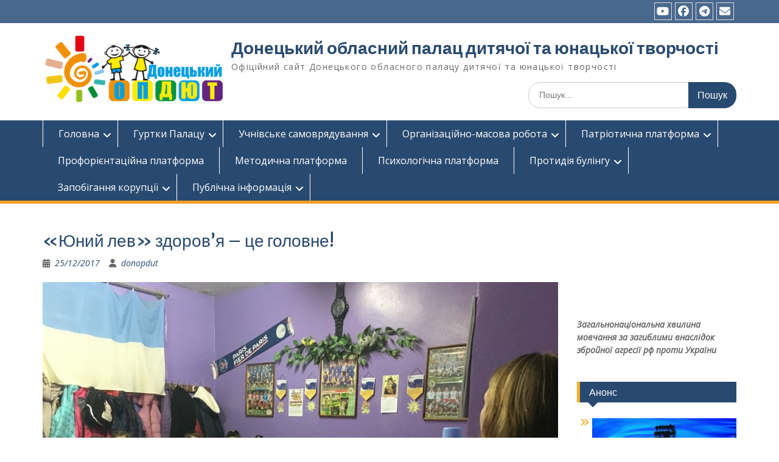

--- FILE ---
content_type: text/html; charset=UTF-8
request_url: https://donopdut.org.ua/yuniy-lev-zdorovya-ce-golovne/
body_size: 88416
content:
<!DOCTYPE html> <html dir="ltr" lang="uk" prefix="og: https://ogp.me/ns#"><head>
	    <meta charset="UTF-8">
    <meta name="viewport" content="width=device-width, initial-scale=1">
    <link rel="profile" href="http://gmpg.org/xfn/11">
    <link rel="pingback" href="https://donopdut.org.ua/xmlrpc.php">
    
<title>«Юний лев» здоров’я – це головне! | Донецький обласний палац дитячої та юнацької творчості</title>

		<!-- All in One SEO 4.9.3 - aioseo.com -->
	<meta name="description" content="19 грудня 2017 року на базі ДЮСК «Юний лев» до вихованцям розповіли про шкоду паління, вживання алкогольних напоїв і наркотичних засобів." />
	<meta name="robots" content="max-image-preview:large" />
	<meta name="author" content="donopdut"/>
	<meta name="google-site-verification" content="zNhCaZnQAm0B3ZizeU2k1XoJRq9PL7i3-EfnM2utfd8" />
	<meta name="yandex-verification" content="d7bd6dfb97401352" />
	<meta name="keywords" content="обласні заходи" />
	<link rel="canonical" href="https://donopdut.org.ua/yuniy-lev-zdorovya-ce-golovne/" />
	<meta name="generator" content="All in One SEO (AIOSEO) 4.9.3" />
		<meta property="og:locale" content="uk_UA" />
		<meta property="og:site_name" content="Донецький обласний палац дитячої та юнацької творчості | Офіційний сайт Донецького обласного палацу дитячої та юнацької творчості" />
		<meta property="og:type" content="article" />
		<meta property="og:title" content="«Юний лев» здоров’я – це головне! | Донецький обласний палац дитячої та юнацької творчості" />
		<meta property="og:description" content="19 грудня 2017 року на базі ДЮСК «Юний лев» до вихованцям розповіли про шкоду паління, вживання алкогольних напоїв і наркотичних засобів." />
		<meta property="og:url" content="https://donopdut.org.ua/yuniy-lev-zdorovya-ce-golovne/" />
		<meta property="og:image" content="https://donopdut.org.ua/wp-content/uploads/2017/08/cropped-logoopdut-e1502965220818-2.png" />
		<meta property="og:image:secure_url" content="https://donopdut.org.ua/wp-content/uploads/2017/08/cropped-logoopdut-e1502965220818-2.png" />
		<meta property="article:published_time" content="2017-12-25T12:50:30+00:00" />
		<meta property="article:modified_time" content="2018-01-12T13:16:11+00:00" />
		<meta name="twitter:card" content="summary" />
		<meta name="twitter:title" content="«Юний лев» здоров’я – це головне! | Донецький обласний палац дитячої та юнацької творчості" />
		<meta name="twitter:description" content="19 грудня 2017 року на базі ДЮСК «Юний лев» до вихованцям розповіли про шкоду паління, вживання алкогольних напоїв і наркотичних засобів." />
		<meta name="twitter:image" content="https://donopdut.org.ua/wp-content/uploads/2017/08/cropped-logoopdut-e1502965220818-2.png" />
		<script type="application/ld+json" class="aioseo-schema">
			{"@context":"https:\/\/schema.org","@graph":[{"@type":"Article","@id":"https:\/\/donopdut.org.ua\/yuniy-lev-zdorovya-ce-golovne\/#article","name":"\u00ab\u042e\u043d\u0438\u0439 \u043b\u0435\u0432\u00bb \u0437\u0434\u043e\u0440\u043e\u0432\u2019\u044f \u2013 \u0446\u0435 \u0433\u043e\u043b\u043e\u0432\u043d\u0435! | \u0414\u043e\u043d\u0435\u0446\u044c\u043a\u0438\u0439 \u043e\u0431\u043b\u0430\u0441\u043d\u0438\u0439 \u043f\u0430\u043b\u0430\u0446 \u0434\u0438\u0442\u044f\u0447\u043e\u0457 \u0442\u0430 \u044e\u043d\u0430\u0446\u044c\u043a\u043e\u0457 \u0442\u0432\u043e\u0440\u0447\u043e\u0441\u0442\u0456","headline":"\u00ab\u042e\u043d\u0438\u0439 \u043b\u0435\u0432\u00bb \u0437\u0434\u043e\u0440\u043e\u0432\u2019\u044f \u2013 \u0446\u0435 \u0433\u043e\u043b\u043e\u0432\u043d\u0435!","author":{"@id":"https:\/\/donopdut.org.ua\/author\/donopdut\/#author"},"publisher":{"@id":"https:\/\/donopdut.org.ua\/#organization"},"image":{"@type":"ImageObject","url":"https:\/\/donopdut.org.ua\/wp-content\/uploads\/2018\/01\/YUniy-lev-zdorov\u2019ya-\u2013-ce-golovne.jpg","width":4032,"height":3024,"caption":"\u00ab\u042e\u043d\u0438\u0439 \u043b\u0435\u0432\u00bb \u0437\u0434\u043e\u0440\u043e\u0432\u2019\u044f \u2013 \u0446\u0435 \u0433\u043e\u043b\u043e\u0432\u043d\u0435!"},"datePublished":"2017-12-25T12:50:30+00:00","dateModified":"2018-01-12T13:16:11+00:00","inLanguage":"uk","mainEntityOfPage":{"@id":"https:\/\/donopdut.org.ua\/yuniy-lev-zdorovya-ce-golovne\/#webpage"},"isPartOf":{"@id":"https:\/\/donopdut.org.ua\/yuniy-lev-zdorovya-ce-golovne\/#webpage"},"articleSection":"\u041e\u0431\u043b\u0430\u0441\u043d\u0456 \u0437\u0430\u0445\u043e\u0434\u0438"},{"@type":"BreadcrumbList","@id":"https:\/\/donopdut.org.ua\/yuniy-lev-zdorovya-ce-golovne\/#breadcrumblist","itemListElement":[{"@type":"ListItem","@id":"https:\/\/donopdut.org.ua#listItem","position":1,"name":"Home","item":"https:\/\/donopdut.org.ua","nextItem":{"@type":"ListItem","@id":"https:\/\/donopdut.org.ua\/category\/region_action\/#listItem","name":"\u041e\u0431\u043b\u0430\u0441\u043d\u0456 \u0437\u0430\u0445\u043e\u0434\u0438"}},{"@type":"ListItem","@id":"https:\/\/donopdut.org.ua\/category\/region_action\/#listItem","position":2,"name":"\u041e\u0431\u043b\u0430\u0441\u043d\u0456 \u0437\u0430\u0445\u043e\u0434\u0438","item":"https:\/\/donopdut.org.ua\/category\/region_action\/","nextItem":{"@type":"ListItem","@id":"https:\/\/donopdut.org.ua\/yuniy-lev-zdorovya-ce-golovne\/#listItem","name":"\u00ab\u042e\u043d\u0438\u0439 \u043b\u0435\u0432\u00bb \u0437\u0434\u043e\u0440\u043e\u0432\u2019\u044f \u2013 \u0446\u0435 \u0433\u043e\u043b\u043e\u0432\u043d\u0435!"},"previousItem":{"@type":"ListItem","@id":"https:\/\/donopdut.org.ua#listItem","name":"Home"}},{"@type":"ListItem","@id":"https:\/\/donopdut.org.ua\/yuniy-lev-zdorovya-ce-golovne\/#listItem","position":3,"name":"\u00ab\u042e\u043d\u0438\u0439 \u043b\u0435\u0432\u00bb \u0437\u0434\u043e\u0440\u043e\u0432\u2019\u044f \u2013 \u0446\u0435 \u0433\u043e\u043b\u043e\u0432\u043d\u0435!","previousItem":{"@type":"ListItem","@id":"https:\/\/donopdut.org.ua\/category\/region_action\/#listItem","name":"\u041e\u0431\u043b\u0430\u0441\u043d\u0456 \u0437\u0430\u0445\u043e\u0434\u0438"}}]},{"@type":"Organization","@id":"https:\/\/donopdut.org.ua\/#organization","name":"\u0414\u043e\u043d\u0435\u0446\u044c\u043a\u0438\u0439 \u043e\u0431\u043b\u0430\u0441\u043d\u0438\u0439 \u043f\u0430\u043b\u0430\u0446 \u0434\u0438\u0442\u044f\u0447\u043e\u0457 \u0442\u0430 \u044e\u043d\u0430\u0446\u044c\u043a\u043e\u0457 \u0442\u0432\u043e\u0440\u0447\u043e\u0441\u0442\u0456","description":"\u041e\u0444\u0456\u0446\u0456\u0439\u043d\u0438\u0439 \u0441\u0430\u0439\u0442 \u0414\u043e\u043d\u0435\u0446\u044c\u043a\u043e\u0433\u043e \u043e\u0431\u043b\u0430\u0441\u043d\u043e\u0433\u043e \u043f\u0430\u043b\u0430\u0446\u0443 \u0434\u0438\u0442\u044f\u0447\u043e\u0457 \u0442\u0430 \u044e\u043d\u0430\u0446\u044c\u043a\u043e\u0457 \u0442\u0432\u043e\u0440\u0447\u043e\u0441\u0442\u0456","url":"https:\/\/donopdut.org.ua\/","logo":{"@type":"ImageObject","url":"https:\/\/donopdut.org.ua\/wp-content\/uploads\/2017\/08\/cropped-logoopdut-e1502965220818-2.png","@id":"https:\/\/donopdut.org.ua\/yuniy-lev-zdorovya-ce-golovne\/#organizationLogo","width":3840,"height":1420},"image":{"@id":"https:\/\/donopdut.org.ua\/yuniy-lev-zdorovya-ce-golovne\/#organizationLogo"}},{"@type":"Person","@id":"https:\/\/donopdut.org.ua\/author\/donopdut\/#author","url":"https:\/\/donopdut.org.ua\/author\/donopdut\/","name":"donopdut","image":{"@type":"ImageObject","@id":"https:\/\/donopdut.org.ua\/yuniy-lev-zdorovya-ce-golovne\/#authorImage","url":"https:\/\/secure.gravatar.com\/avatar\/22f7d4faef61d88d4519722bf0283fb566ee85778b7b76f0010b9c0ac259327a?s=96&d=mm&r=g","width":96,"height":96,"caption":"donopdut"}},{"@type":"WebPage","@id":"https:\/\/donopdut.org.ua\/yuniy-lev-zdorovya-ce-golovne\/#webpage","url":"https:\/\/donopdut.org.ua\/yuniy-lev-zdorovya-ce-golovne\/","name":"\u00ab\u042e\u043d\u0438\u0439 \u043b\u0435\u0432\u00bb \u0437\u0434\u043e\u0440\u043e\u0432\u2019\u044f \u2013 \u0446\u0435 \u0433\u043e\u043b\u043e\u0432\u043d\u0435! | \u0414\u043e\u043d\u0435\u0446\u044c\u043a\u0438\u0439 \u043e\u0431\u043b\u0430\u0441\u043d\u0438\u0439 \u043f\u0430\u043b\u0430\u0446 \u0434\u0438\u0442\u044f\u0447\u043e\u0457 \u0442\u0430 \u044e\u043d\u0430\u0446\u044c\u043a\u043e\u0457 \u0442\u0432\u043e\u0440\u0447\u043e\u0441\u0442\u0456","description":"19 \u0433\u0440\u0443\u0434\u043d\u044f 2017 \u0440\u043e\u043a\u0443 \u043d\u0430 \u0431\u0430\u0437\u0456 \u0414\u042e\u0421\u041a \u00ab\u042e\u043d\u0438\u0439 \u043b\u0435\u0432\u00bb \u0434\u043e \u0432\u0438\u0445\u043e\u0432\u0430\u043d\u0446\u044f\u043c \u0440\u043e\u0437\u043f\u043e\u0432\u0456\u043b\u0438 \u043f\u0440\u043e \u0448\u043a\u043e\u0434\u0443 \u043f\u0430\u043b\u0456\u043d\u043d\u044f, \u0432\u0436\u0438\u0432\u0430\u043d\u043d\u044f \u0430\u043b\u043a\u043e\u0433\u043e\u043b\u044c\u043d\u0438\u0445 \u043d\u0430\u043f\u043e\u0457\u0432 \u0456 \u043d\u0430\u0440\u043a\u043e\u0442\u0438\u0447\u043d\u0438\u0445 \u0437\u0430\u0441\u043e\u0431\u0456\u0432.","inLanguage":"uk","isPartOf":{"@id":"https:\/\/donopdut.org.ua\/#website"},"breadcrumb":{"@id":"https:\/\/donopdut.org.ua\/yuniy-lev-zdorovya-ce-golovne\/#breadcrumblist"},"author":{"@id":"https:\/\/donopdut.org.ua\/author\/donopdut\/#author"},"creator":{"@id":"https:\/\/donopdut.org.ua\/author\/donopdut\/#author"},"image":{"@type":"ImageObject","url":"https:\/\/donopdut.org.ua\/wp-content\/uploads\/2018\/01\/YUniy-lev-zdorov\u2019ya-\u2013-ce-golovne.jpg","@id":"https:\/\/donopdut.org.ua\/yuniy-lev-zdorovya-ce-golovne\/#mainImage","width":4032,"height":3024,"caption":"\u00ab\u042e\u043d\u0438\u0439 \u043b\u0435\u0432\u00bb \u0437\u0434\u043e\u0440\u043e\u0432\u2019\u044f \u2013 \u0446\u0435 \u0433\u043e\u043b\u043e\u0432\u043d\u0435!"},"primaryImageOfPage":{"@id":"https:\/\/donopdut.org.ua\/yuniy-lev-zdorovya-ce-golovne\/#mainImage"},"datePublished":"2017-12-25T12:50:30+00:00","dateModified":"2018-01-12T13:16:11+00:00"},{"@type":"WebSite","@id":"https:\/\/donopdut.org.ua\/#website","url":"https:\/\/donopdut.org.ua\/","name":"\u0414\u043e\u043d\u0435\u0446\u044c\u043a\u0438\u0439 \u043e\u0431\u043b\u0430\u0441\u043d\u0438\u0439 \u043f\u0430\u043b\u0430\u0446 \u0434\u0438\u0442\u044f\u0447\u043e\u0457 \u0442\u0430 \u044e\u043d\u0430\u0446\u044c\u043a\u043e\u0457 \u0442\u0432\u043e\u0440\u0447\u043e\u0441\u0442\u0456","description":"\u041e\u0444\u0456\u0446\u0456\u0439\u043d\u0438\u0439 \u0441\u0430\u0439\u0442 \u0414\u043e\u043d\u0435\u0446\u044c\u043a\u043e\u0433\u043e \u043e\u0431\u043b\u0430\u0441\u043d\u043e\u0433\u043e \u043f\u0430\u043b\u0430\u0446\u0443 \u0434\u0438\u0442\u044f\u0447\u043e\u0457 \u0442\u0430 \u044e\u043d\u0430\u0446\u044c\u043a\u043e\u0457 \u0442\u0432\u043e\u0440\u0447\u043e\u0441\u0442\u0456","inLanguage":"uk","publisher":{"@id":"https:\/\/donopdut.org.ua\/#organization"}}]}
		</script>
		<!-- All in One SEO -->

<script type="text/javascript">function rgmkInitGoogleMaps(){window.rgmkGoogleMapsCallback=true;try{jQuery(document).trigger("rgmkGoogleMapsLoad")}catch(err){}}</script><link rel='dns-prefetch' href='//fonts.googleapis.com' />
<link rel="alternate" type="application/rss+xml" title="Донецький обласний палац дитячої та юнацької творчості &raquo; стрічка" href="https://donopdut.org.ua/feed/" />
<link rel="alternate" type="application/rss+xml" title="Донецький обласний палац дитячої та юнацької творчості &raquo; Канал коментарів" href="https://donopdut.org.ua/comments/feed/" />
<link rel="alternate" title="oEmbed (JSON)" type="application/json+oembed" href="https://donopdut.org.ua/wp-json/oembed/1.0/embed?url=https%3A%2F%2Fdonopdut.org.ua%2Fyuniy-lev-zdorovya-ce-golovne%2F" />
<link rel="alternate" title="oEmbed (XML)" type="text/xml+oembed" href="https://donopdut.org.ua/wp-json/oembed/1.0/embed?url=https%3A%2F%2Fdonopdut.org.ua%2Fyuniy-lev-zdorovya-ce-golovne%2F&#038;format=xml" />
<style id='wp-img-auto-sizes-contain-inline-css' type='text/css'>
img:is([sizes=auto i],[sizes^="auto," i]){contain-intrinsic-size:3000px 1500px}
/*# sourceURL=wp-img-auto-sizes-contain-inline-css */
</style>
<style id='wp-emoji-styles-inline-css' type='text/css'>

	img.wp-smiley, img.emoji {
		display: inline !important;
		border: none !important;
		box-shadow: none !important;
		height: 1em !important;
		width: 1em !important;
		margin: 0 0.07em !important;
		vertical-align: -0.1em !important;
		background: none !important;
		padding: 0 !important;
	}
/*# sourceURL=wp-emoji-styles-inline-css */
</style>
<style id='wp-block-library-inline-css' type='text/css'>
:root{--wp-block-synced-color:#7a00df;--wp-block-synced-color--rgb:122,0,223;--wp-bound-block-color:var(--wp-block-synced-color);--wp-editor-canvas-background:#ddd;--wp-admin-theme-color:#007cba;--wp-admin-theme-color--rgb:0,124,186;--wp-admin-theme-color-darker-10:#006ba1;--wp-admin-theme-color-darker-10--rgb:0,107,160.5;--wp-admin-theme-color-darker-20:#005a87;--wp-admin-theme-color-darker-20--rgb:0,90,135;--wp-admin-border-width-focus:2px}@media (min-resolution:192dpi){:root{--wp-admin-border-width-focus:1.5px}}.wp-element-button{cursor:pointer}:root .has-very-light-gray-background-color{background-color:#eee}:root .has-very-dark-gray-background-color{background-color:#313131}:root .has-very-light-gray-color{color:#eee}:root .has-very-dark-gray-color{color:#313131}:root .has-vivid-green-cyan-to-vivid-cyan-blue-gradient-background{background:linear-gradient(135deg,#00d084,#0693e3)}:root .has-purple-crush-gradient-background{background:linear-gradient(135deg,#34e2e4,#4721fb 50%,#ab1dfe)}:root .has-hazy-dawn-gradient-background{background:linear-gradient(135deg,#faaca8,#dad0ec)}:root .has-subdued-olive-gradient-background{background:linear-gradient(135deg,#fafae1,#67a671)}:root .has-atomic-cream-gradient-background{background:linear-gradient(135deg,#fdd79a,#004a59)}:root .has-nightshade-gradient-background{background:linear-gradient(135deg,#330968,#31cdcf)}:root .has-midnight-gradient-background{background:linear-gradient(135deg,#020381,#2874fc)}:root{--wp--preset--font-size--normal:16px;--wp--preset--font-size--huge:42px}.has-regular-font-size{font-size:1em}.has-larger-font-size{font-size:2.625em}.has-normal-font-size{font-size:var(--wp--preset--font-size--normal)}.has-huge-font-size{font-size:var(--wp--preset--font-size--huge)}:root .has-text-align-center{text-align:center}:root .has-text-align-left{text-align:left}:root .has-text-align-right{text-align:right}.has-fit-text{white-space:nowrap!important}#end-resizable-editor-section{display:none}.aligncenter{clear:both}.items-justified-left{justify-content:flex-start}.items-justified-center{justify-content:center}.items-justified-right{justify-content:flex-end}.items-justified-space-between{justify-content:space-between}.screen-reader-text{word-wrap:normal!important;border:0;clip-path:inset(50%);height:1px;margin:-1px;overflow:hidden;padding:0;position:absolute;width:1px}.screen-reader-text:focus{background-color:#ddd;clip-path:none;color:#444;display:block;font-size:1em;height:auto;left:5px;line-height:normal;padding:15px 23px 14px;text-decoration:none;top:5px;width:auto;z-index:100000}html :where(.has-border-color){border-style:solid}html :where([style*=border-top-color]){border-top-style:solid}html :where([style*=border-right-color]){border-right-style:solid}html :where([style*=border-bottom-color]){border-bottom-style:solid}html :where([style*=border-left-color]){border-left-style:solid}html :where([style*=border-width]){border-style:solid}html :where([style*=border-top-width]){border-top-style:solid}html :where([style*=border-right-width]){border-right-style:solid}html :where([style*=border-bottom-width]){border-bottom-style:solid}html :where([style*=border-left-width]){border-left-style:solid}html :where(img[class*=wp-image-]){height:auto;max-width:100%}:where(figure){margin:0 0 1em}html :where(.is-position-sticky){--wp-admin--admin-bar--position-offset:var(--wp-admin--admin-bar--height,0px)}@media screen and (max-width:600px){html :where(.is-position-sticky){--wp-admin--admin-bar--position-offset:0px}}

/*# sourceURL=wp-block-library-inline-css */
</style><style id='wp-block-embed-inline-css' type='text/css'>
.wp-block-embed.alignleft,.wp-block-embed.alignright,.wp-block[data-align=left]>[data-type="core/embed"],.wp-block[data-align=right]>[data-type="core/embed"]{max-width:360px;width:100%}.wp-block-embed.alignleft .wp-block-embed__wrapper,.wp-block-embed.alignright .wp-block-embed__wrapper,.wp-block[data-align=left]>[data-type="core/embed"] .wp-block-embed__wrapper,.wp-block[data-align=right]>[data-type="core/embed"] .wp-block-embed__wrapper{min-width:280px}.wp-block-cover .wp-block-embed{min-height:240px;min-width:320px}.wp-block-group.is-layout-flex .wp-block-embed{flex:1 1 0%;min-width:0}.wp-block-embed{overflow-wrap:break-word}.wp-block-embed :where(figcaption){margin-bottom:1em;margin-top:.5em}.wp-block-embed iframe{max-width:100%}.wp-block-embed__wrapper{position:relative}.wp-embed-responsive .wp-has-aspect-ratio .wp-block-embed__wrapper:before{content:"";display:block;padding-top:50%}.wp-embed-responsive .wp-has-aspect-ratio iframe{bottom:0;height:100%;left:0;position:absolute;right:0;top:0;width:100%}.wp-embed-responsive .wp-embed-aspect-21-9 .wp-block-embed__wrapper:before{padding-top:42.85%}.wp-embed-responsive .wp-embed-aspect-18-9 .wp-block-embed__wrapper:before{padding-top:50%}.wp-embed-responsive .wp-embed-aspect-16-9 .wp-block-embed__wrapper:before{padding-top:56.25%}.wp-embed-responsive .wp-embed-aspect-4-3 .wp-block-embed__wrapper:before{padding-top:75%}.wp-embed-responsive .wp-embed-aspect-1-1 .wp-block-embed__wrapper:before{padding-top:100%}.wp-embed-responsive .wp-embed-aspect-9-16 .wp-block-embed__wrapper:before{padding-top:177.77%}.wp-embed-responsive .wp-embed-aspect-1-2 .wp-block-embed__wrapper:before{padding-top:200%}
/*# sourceURL=https://donopdut.org.ua/wp-content/plugins/gutenberg/build/styles/block-library/embed/style.min.css */
</style>
<style id='wp-block-embed-theme-inline-css' type='text/css'>
.wp-block-embed :where(figcaption){color:#555;font-size:13px;text-align:center}.is-dark-theme .wp-block-embed :where(figcaption){color:#ffffffa6}.wp-block-embed{margin:0 0 1em}
/*# sourceURL=https://donopdut.org.ua/wp-content/plugins/gutenberg/build/styles/block-library/embed/theme.min.css */
</style>
<style id='global-styles-inline-css' type='text/css'>
:root{--wp--preset--aspect-ratio--square: 1;--wp--preset--aspect-ratio--4-3: 4/3;--wp--preset--aspect-ratio--3-4: 3/4;--wp--preset--aspect-ratio--3-2: 3/2;--wp--preset--aspect-ratio--2-3: 2/3;--wp--preset--aspect-ratio--16-9: 16/9;--wp--preset--aspect-ratio--9-16: 9/16;--wp--preset--color--black: #000;--wp--preset--color--cyan-bluish-gray: #abb8c3;--wp--preset--color--white: #ffffff;--wp--preset--color--pale-pink: #f78da7;--wp--preset--color--vivid-red: #cf2e2e;--wp--preset--color--luminous-vivid-orange: #ff6900;--wp--preset--color--luminous-vivid-amber: #fcb900;--wp--preset--color--light-green-cyan: #7bdcb5;--wp--preset--color--vivid-green-cyan: #00d084;--wp--preset--color--pale-cyan-blue: #8ed1fc;--wp--preset--color--vivid-cyan-blue: #0693e3;--wp--preset--color--vivid-purple: #9b51e0;--wp--preset--color--gray: #666666;--wp--preset--color--light-gray: #f3f3f3;--wp--preset--color--dark-gray: #222222;--wp--preset--color--blue: #294a70;--wp--preset--color--dark-blue: #15305b;--wp--preset--color--navy-blue: #00387d;--wp--preset--color--sky-blue: #49688e;--wp--preset--color--light-blue: #6081a7;--wp--preset--color--yellow: #f4a024;--wp--preset--color--dark-yellow: #ffab1f;--wp--preset--color--red: #e4572e;--wp--preset--color--green: #54b77e;--wp--preset--gradient--vivid-cyan-blue-to-vivid-purple: linear-gradient(135deg,rgb(6,147,227) 0%,rgb(155,81,224) 100%);--wp--preset--gradient--light-green-cyan-to-vivid-green-cyan: linear-gradient(135deg,rgb(122,220,180) 0%,rgb(0,208,130) 100%);--wp--preset--gradient--luminous-vivid-amber-to-luminous-vivid-orange: linear-gradient(135deg,rgb(252,185,0) 0%,rgb(255,105,0) 100%);--wp--preset--gradient--luminous-vivid-orange-to-vivid-red: linear-gradient(135deg,rgb(255,105,0) 0%,rgb(207,46,46) 100%);--wp--preset--gradient--very-light-gray-to-cyan-bluish-gray: linear-gradient(135deg,rgb(238,238,238) 0%,rgb(169,184,195) 100%);--wp--preset--gradient--cool-to-warm-spectrum: linear-gradient(135deg,rgb(74,234,220) 0%,rgb(151,120,209) 20%,rgb(207,42,186) 40%,rgb(238,44,130) 60%,rgb(251,105,98) 80%,rgb(254,248,76) 100%);--wp--preset--gradient--blush-light-purple: linear-gradient(135deg,rgb(255,206,236) 0%,rgb(152,150,240) 100%);--wp--preset--gradient--blush-bordeaux: linear-gradient(135deg,rgb(254,205,165) 0%,rgb(254,45,45) 50%,rgb(107,0,62) 100%);--wp--preset--gradient--luminous-dusk: linear-gradient(135deg,rgb(255,203,112) 0%,rgb(199,81,192) 50%,rgb(65,88,208) 100%);--wp--preset--gradient--pale-ocean: linear-gradient(135deg,rgb(255,245,203) 0%,rgb(182,227,212) 50%,rgb(51,167,181) 100%);--wp--preset--gradient--electric-grass: linear-gradient(135deg,rgb(202,248,128) 0%,rgb(113,206,126) 100%);--wp--preset--gradient--midnight: linear-gradient(135deg,rgb(2,3,129) 0%,rgb(40,116,252) 100%);--wp--preset--font-size--small: 13px;--wp--preset--font-size--medium: 20px;--wp--preset--font-size--large: 28px;--wp--preset--font-size--x-large: 42px;--wp--preset--font-size--normal: 16px;--wp--preset--font-size--huge: 32px;--wp--preset--spacing--20: 0.44rem;--wp--preset--spacing--30: 0.67rem;--wp--preset--spacing--40: 1rem;--wp--preset--spacing--50: 1.5rem;--wp--preset--spacing--60: 2.25rem;--wp--preset--spacing--70: 3.38rem;--wp--preset--spacing--80: 5.06rem;--wp--preset--shadow--natural: 6px 6px 9px rgba(0, 0, 0, 0.2);--wp--preset--shadow--deep: 12px 12px 50px rgba(0, 0, 0, 0.4);--wp--preset--shadow--sharp: 6px 6px 0px rgba(0, 0, 0, 0.2);--wp--preset--shadow--outlined: 6px 6px 0px -3px rgb(255, 255, 255), 6px 6px rgb(0, 0, 0);--wp--preset--shadow--crisp: 6px 6px 0px rgb(0, 0, 0);}:where(body) { margin: 0; }:where(.is-layout-flex){gap: 0.5em;}:where(.is-layout-grid){gap: 0.5em;}body .is-layout-flex{display: flex;}.is-layout-flex{flex-wrap: wrap;align-items: center;}.is-layout-flex > :is(*, div){margin: 0;}body .is-layout-grid{display: grid;}.is-layout-grid > :is(*, div){margin: 0;}body{padding-top: 0px;padding-right: 0px;padding-bottom: 0px;padding-left: 0px;}a:where(:not(.wp-element-button)){text-decoration: underline;}:root :where(.wp-element-button, .wp-block-button__link){background-color: #32373c;border-width: 0;color: #fff;font-family: inherit;font-size: inherit;font-style: inherit;font-weight: inherit;letter-spacing: inherit;line-height: inherit;padding-top: calc(0.667em + 2px);padding-right: calc(1.333em + 2px);padding-bottom: calc(0.667em + 2px);padding-left: calc(1.333em + 2px);text-decoration: none;text-transform: inherit;}.has-black-color{color: var(--wp--preset--color--black) !important;}.has-cyan-bluish-gray-color{color: var(--wp--preset--color--cyan-bluish-gray) !important;}.has-white-color{color: var(--wp--preset--color--white) !important;}.has-pale-pink-color{color: var(--wp--preset--color--pale-pink) !important;}.has-vivid-red-color{color: var(--wp--preset--color--vivid-red) !important;}.has-luminous-vivid-orange-color{color: var(--wp--preset--color--luminous-vivid-orange) !important;}.has-luminous-vivid-amber-color{color: var(--wp--preset--color--luminous-vivid-amber) !important;}.has-light-green-cyan-color{color: var(--wp--preset--color--light-green-cyan) !important;}.has-vivid-green-cyan-color{color: var(--wp--preset--color--vivid-green-cyan) !important;}.has-pale-cyan-blue-color{color: var(--wp--preset--color--pale-cyan-blue) !important;}.has-vivid-cyan-blue-color{color: var(--wp--preset--color--vivid-cyan-blue) !important;}.has-vivid-purple-color{color: var(--wp--preset--color--vivid-purple) !important;}.has-gray-color{color: var(--wp--preset--color--gray) !important;}.has-light-gray-color{color: var(--wp--preset--color--light-gray) !important;}.has-dark-gray-color{color: var(--wp--preset--color--dark-gray) !important;}.has-blue-color{color: var(--wp--preset--color--blue) !important;}.has-dark-blue-color{color: var(--wp--preset--color--dark-blue) !important;}.has-navy-blue-color{color: var(--wp--preset--color--navy-blue) !important;}.has-sky-blue-color{color: var(--wp--preset--color--sky-blue) !important;}.has-light-blue-color{color: var(--wp--preset--color--light-blue) !important;}.has-yellow-color{color: var(--wp--preset--color--yellow) !important;}.has-dark-yellow-color{color: var(--wp--preset--color--dark-yellow) !important;}.has-red-color{color: var(--wp--preset--color--red) !important;}.has-green-color{color: var(--wp--preset--color--green) !important;}.has-black-background-color{background-color: var(--wp--preset--color--black) !important;}.has-cyan-bluish-gray-background-color{background-color: var(--wp--preset--color--cyan-bluish-gray) !important;}.has-white-background-color{background-color: var(--wp--preset--color--white) !important;}.has-pale-pink-background-color{background-color: var(--wp--preset--color--pale-pink) !important;}.has-vivid-red-background-color{background-color: var(--wp--preset--color--vivid-red) !important;}.has-luminous-vivid-orange-background-color{background-color: var(--wp--preset--color--luminous-vivid-orange) !important;}.has-luminous-vivid-amber-background-color{background-color: var(--wp--preset--color--luminous-vivid-amber) !important;}.has-light-green-cyan-background-color{background-color: var(--wp--preset--color--light-green-cyan) !important;}.has-vivid-green-cyan-background-color{background-color: var(--wp--preset--color--vivid-green-cyan) !important;}.has-pale-cyan-blue-background-color{background-color: var(--wp--preset--color--pale-cyan-blue) !important;}.has-vivid-cyan-blue-background-color{background-color: var(--wp--preset--color--vivid-cyan-blue) !important;}.has-vivid-purple-background-color{background-color: var(--wp--preset--color--vivid-purple) !important;}.has-gray-background-color{background-color: var(--wp--preset--color--gray) !important;}.has-light-gray-background-color{background-color: var(--wp--preset--color--light-gray) !important;}.has-dark-gray-background-color{background-color: var(--wp--preset--color--dark-gray) !important;}.has-blue-background-color{background-color: var(--wp--preset--color--blue) !important;}.has-dark-blue-background-color{background-color: var(--wp--preset--color--dark-blue) !important;}.has-navy-blue-background-color{background-color: var(--wp--preset--color--navy-blue) !important;}.has-sky-blue-background-color{background-color: var(--wp--preset--color--sky-blue) !important;}.has-light-blue-background-color{background-color: var(--wp--preset--color--light-blue) !important;}.has-yellow-background-color{background-color: var(--wp--preset--color--yellow) !important;}.has-dark-yellow-background-color{background-color: var(--wp--preset--color--dark-yellow) !important;}.has-red-background-color{background-color: var(--wp--preset--color--red) !important;}.has-green-background-color{background-color: var(--wp--preset--color--green) !important;}.has-black-border-color{border-color: var(--wp--preset--color--black) !important;}.has-cyan-bluish-gray-border-color{border-color: var(--wp--preset--color--cyan-bluish-gray) !important;}.has-white-border-color{border-color: var(--wp--preset--color--white) !important;}.has-pale-pink-border-color{border-color: var(--wp--preset--color--pale-pink) !important;}.has-vivid-red-border-color{border-color: var(--wp--preset--color--vivid-red) !important;}.has-luminous-vivid-orange-border-color{border-color: var(--wp--preset--color--luminous-vivid-orange) !important;}.has-luminous-vivid-amber-border-color{border-color: var(--wp--preset--color--luminous-vivid-amber) !important;}.has-light-green-cyan-border-color{border-color: var(--wp--preset--color--light-green-cyan) !important;}.has-vivid-green-cyan-border-color{border-color: var(--wp--preset--color--vivid-green-cyan) !important;}.has-pale-cyan-blue-border-color{border-color: var(--wp--preset--color--pale-cyan-blue) !important;}.has-vivid-cyan-blue-border-color{border-color: var(--wp--preset--color--vivid-cyan-blue) !important;}.has-vivid-purple-border-color{border-color: var(--wp--preset--color--vivid-purple) !important;}.has-gray-border-color{border-color: var(--wp--preset--color--gray) !important;}.has-light-gray-border-color{border-color: var(--wp--preset--color--light-gray) !important;}.has-dark-gray-border-color{border-color: var(--wp--preset--color--dark-gray) !important;}.has-blue-border-color{border-color: var(--wp--preset--color--blue) !important;}.has-dark-blue-border-color{border-color: var(--wp--preset--color--dark-blue) !important;}.has-navy-blue-border-color{border-color: var(--wp--preset--color--navy-blue) !important;}.has-sky-blue-border-color{border-color: var(--wp--preset--color--sky-blue) !important;}.has-light-blue-border-color{border-color: var(--wp--preset--color--light-blue) !important;}.has-yellow-border-color{border-color: var(--wp--preset--color--yellow) !important;}.has-dark-yellow-border-color{border-color: var(--wp--preset--color--dark-yellow) !important;}.has-red-border-color{border-color: var(--wp--preset--color--red) !important;}.has-green-border-color{border-color: var(--wp--preset--color--green) !important;}.has-vivid-cyan-blue-to-vivid-purple-gradient-background{background: var(--wp--preset--gradient--vivid-cyan-blue-to-vivid-purple) !important;}.has-light-green-cyan-to-vivid-green-cyan-gradient-background{background: var(--wp--preset--gradient--light-green-cyan-to-vivid-green-cyan) !important;}.has-luminous-vivid-amber-to-luminous-vivid-orange-gradient-background{background: var(--wp--preset--gradient--luminous-vivid-amber-to-luminous-vivid-orange) !important;}.has-luminous-vivid-orange-to-vivid-red-gradient-background{background: var(--wp--preset--gradient--luminous-vivid-orange-to-vivid-red) !important;}.has-very-light-gray-to-cyan-bluish-gray-gradient-background{background: var(--wp--preset--gradient--very-light-gray-to-cyan-bluish-gray) !important;}.has-cool-to-warm-spectrum-gradient-background{background: var(--wp--preset--gradient--cool-to-warm-spectrum) !important;}.has-blush-light-purple-gradient-background{background: var(--wp--preset--gradient--blush-light-purple) !important;}.has-blush-bordeaux-gradient-background{background: var(--wp--preset--gradient--blush-bordeaux) !important;}.has-luminous-dusk-gradient-background{background: var(--wp--preset--gradient--luminous-dusk) !important;}.has-pale-ocean-gradient-background{background: var(--wp--preset--gradient--pale-ocean) !important;}.has-electric-grass-gradient-background{background: var(--wp--preset--gradient--electric-grass) !important;}.has-midnight-gradient-background{background: var(--wp--preset--gradient--midnight) !important;}.has-small-font-size{font-size: var(--wp--preset--font-size--small) !important;}.has-medium-font-size{font-size: var(--wp--preset--font-size--medium) !important;}.has-large-font-size{font-size: var(--wp--preset--font-size--large) !important;}.has-x-large-font-size{font-size: var(--wp--preset--font-size--x-large) !important;}.has-normal-font-size{font-size: var(--wp--preset--font-size--normal) !important;}.has-huge-font-size{font-size: var(--wp--preset--font-size--huge) !important;}
/*# sourceURL=global-styles-inline-css */
</style>

<style id='classic-theme-styles-inline-css' type='text/css'>
.wp-block-button__link{background-color:#32373c;border-radius:9999px;box-shadow:none;color:#fff;font-size:1.125em;padding:calc(.667em + 2px) calc(1.333em + 2px);text-decoration:none}.wp-block-file__button{background:#32373c;color:#fff}.wp-block-accordion-heading{margin:0}.wp-block-accordion-heading__toggle{background-color:inherit!important;color:inherit!important}.wp-block-accordion-heading__toggle:not(:focus-visible){outline:none}.wp-block-accordion-heading__toggle:focus,.wp-block-accordion-heading__toggle:hover{background-color:inherit!important;border:none;box-shadow:none;color:inherit;padding:var(--wp--preset--spacing--20,1em) 0;text-decoration:none}.wp-block-accordion-heading__toggle:focus-visible{outline:auto;outline-offset:0}
/*# sourceURL=https://donopdut.org.ua/wp-content/plugins/gutenberg/build/styles/block-library/classic.min.css */
</style>
<link rel='stylesheet' id='finalTilesGallery_stylesheet-css' href='https://donopdut.org.ua/wp-content/plugins/final-tiles-grid-gallery-lite/scripts/ftg.css?ver=3.6.10' type='text/css' media='all' />
<link rel='stylesheet' id='fontawesome_stylesheet-css' href='https://donopdut.org.ua/wp-content/plugins/final-tiles-grid-gallery-lite/fonts/font-awesome/css/font-awesome.min.css?ver=6.9' type='text/css' media='all' />
<link rel='stylesheet' id='fontawesome-css' href='https://donopdut.org.ua/wp-content/themes/education-hub/third-party/font-awesome/css/all.min.css?ver=6.7.2' type='text/css' media='all' />
<link rel='stylesheet' id='education-hub-google-fonts-css' href='//fonts.googleapis.com/css?family=Open+Sans%3A600%2C400%2C400italic%2C300%2C100%2C700%7CMerriweather+Sans%3A400%2C700&#038;ver=6.9' type='text/css' media='all' />
<link rel='stylesheet' id='education-hub-style-css' href='https://donopdut.org.ua/wp-content/themes/education-hub/style.css?ver=3.0.1' type='text/css' media='all' />
<link rel='stylesheet' id='education-hub-block-style-css' href='https://donopdut.org.ua/wp-content/themes/education-hub/css/blocks.css?ver=20201208' type='text/css' media='all' />
<link rel='stylesheet' id='recent-posts-widget-with-thumbnails-public-style-css' href='https://donopdut.org.ua/wp-content/plugins/recent-posts-widget-with-thumbnails/public.css?ver=7.1.1' type='text/css' media='all' />
<!--n2css--><!--n2js--><script type="text/javascript" src="https://donopdut.org.ua/wp-includes/js/jquery/jquery.min.js?ver=3.7.1" id="jquery-core-js"></script>
<script type="text/javascript" src="https://donopdut.org.ua/wp-includes/js/jquery/jquery-migrate.min.js?ver=3.4.1" id="jquery-migrate-js"></script>
<link rel="https://api.w.org/" href="https://donopdut.org.ua/wp-json/" /><link rel="alternate" title="JSON" type="application/json" href="https://donopdut.org.ua/wp-json/wp/v2/posts/1877" /><link rel="EditURI" type="application/rsd+xml" title="RSD" href="https://donopdut.org.ua/xmlrpc.php?rsd" />
<meta name="generator" content="WordPress 6.9" />
<link rel='shortlink' href='https://donopdut.org.ua/?p=1877' />
<meta name='Search Box Google par JM Créa' content='1.7' />
<link rel="icon" href="https://donopdut.org.ua/wp-content/uploads/2017/08/cropped-logo-e1502964029568-32x32.png" sizes="32x32" />
<link rel="icon" href="https://donopdut.org.ua/wp-content/uploads/2017/08/cropped-logo-e1502964029568-192x192.png" sizes="192x192" />
<link rel="apple-touch-icon" href="https://donopdut.org.ua/wp-content/uploads/2017/08/cropped-logo-e1502964029568-180x180.png" />
<meta name="msapplication-TileImage" content="https://donopdut.org.ua/wp-content/uploads/2017/08/cropped-logo-e1502964029568-270x270.png" />
</head>

<body class="wp-singular post-template-default single single-post postid-1877 single-format-standard wp-custom-logo wp-embed-responsive wp-theme-education-hub group-blog site-layout-fluid global-layout-right-sidebar">

	
	    <div id="page" class="container hfeed site">
    <a class="skip-link screen-reader-text" href="#content">Перейти до вмісту</a>
    	<div id="tophead">
		<div class="container">
			<div id="quick-contact">
				
							</div>

			
							<div class="header-social-wrapper">
					<div class="widget education_hub_widget_social"><ul id="menu-soc-merezhi" class="menu"><li id="menu-item-10180" class="menu-item menu-item-type-custom menu-item-object-custom menu-item-10180"><a href="https://www.youtube.com/@donopdut"><span class="screen-reader-text">YouTube</span></a></li>
<li id="menu-item-10181" class="menu-item menu-item-type-custom menu-item-object-custom menu-item-10181"><a href="https://www.facebook.com/donopdut"><span class="screen-reader-text">Facebook</span></a></li>
<li id="menu-item-24690" class="menu-item menu-item-type-custom menu-item-object-custom menu-item-24690"><a href="https://t.me/DONOPDUT"><span class="screen-reader-text">Телеграм-канал Ком&#8217;юніті «Позашкілля Донеччини»</span></a></li>
<li id="menu-item-22533" class="menu-item menu-item-type-custom menu-item-object-custom menu-item-22533"><a href="mailto:donopdut@ukr.net"><span class="screen-reader-text">Зворотній зв&#8217;язок</span></a></li>
</ul></div>				</div><!-- .header-social-wrapper -->
			
		</div> <!-- .container -->
	</div><!--  #tophead -->

	<header id="masthead" class="site-header" role="banner"><div class="container">			    <div class="site-branding">

		    <a href="https://donopdut.org.ua/" class="custom-logo-link" rel="home"><img width="3840" height="1420" src="https://donopdut.org.ua/wp-content/uploads/2017/08/cropped-logoopdut-e1502965220818-2.png" class="custom-logo" alt="Донецький обласний палац дитячої та юнацької творчості" decoding="async" fetchpriority="high" srcset="https://donopdut.org.ua/wp-content/uploads/2017/08/cropped-logoopdut-e1502965220818-2.png 3840w, https://donopdut.org.ua/wp-content/uploads/2017/08/cropped-logoopdut-e1502965220818-2-300x111.png 300w, https://donopdut.org.ua/wp-content/uploads/2017/08/cropped-logoopdut-e1502965220818-2-1024x379.png 1024w, https://donopdut.org.ua/wp-content/uploads/2017/08/cropped-logoopdut-e1502965220818-2-150x55.png 150w, https://donopdut.org.ua/wp-content/uploads/2017/08/cropped-logoopdut-e1502965220818-2-768x284.png 768w, https://donopdut.org.ua/wp-content/uploads/2017/08/cropped-logoopdut-e1502965220818-2-1536x568.png 1536w, https://donopdut.org.ua/wp-content/uploads/2017/08/cropped-logoopdut-e1502965220818-2-2048x757.png 2048w" sizes="(max-width: 3840px) 100vw, 3840px" /></a>
										        <div id="site-identity">
					            	              <p class="site-title"><a href="https://donopdut.org.ua/" rel="home">Донецький обласний палац дитячої та юнацької творчості</a></p>
	            				
					            <p class="site-description">Офіційний сайт Донецького обласного палацу дитячої та юнацької творчості</p>
					        </div><!-- #site-identity -->
			
	    </div><!-- .site-branding -->

	    	    		    <div class="search-section">
		    	<form role="search" method="get" class="search-form" action="https://donopdut.org.ua/">
	      <label>
	        <span class="screen-reader-text">Шукати:</span>
	        <input type="search" class="search-field" placeholder="Пошук..." value="" name="s" title="Шукати:" />
	      </label>
	      <input type="submit" class="search-submit" value="Пошук" />
	    </form>		    </div>
	    
        </div><!-- .container --></header><!-- #masthead -->    <div id="main-nav" class="clear-fix">
        <div class="container">
        <nav id="site-navigation" class="main-navigation" role="navigation">
          <button class="menu-toggle" aria-controls="primary-menu" aria-expanded="false">
          	<i class="fa fa-bars"></i>
          	<i class="fa fa-close"></i>
			Меню</button>
            <div class="wrap-menu-content">
				<div class="menu-%d0%b2%d0%b5%d1%80%d1%85%d0%bd%d0%b8%d0%b9-%d1%81%d0%b0%d0%b9%d0%b4-%d0%b1%d0%b0%d1%80-container"><ul id="primary-menu" class="menu"><li id="menu-item-22616" class="menu-item menu-item-type-custom menu-item-object-custom menu-item-home menu-item-has-children menu-item-22616"><a href="https://donopdut.org.ua">Головна</a>
<ul class="sub-menu">
	<li id="menu-item-22613" class="menu-item menu-item-type-post_type menu-item-object-page menu-item-22613"><a href="https://donopdut.org.ua/nash-palac/">Наш палац</a></li>
	<li id="menu-item-37" class="menu-item menu-item-type-post_type menu-item-object-page menu-item-37"><a href="https://donopdut.org.ua/nash-palac/istoriya-palacu/">Історія палацу</a></li>
	<li id="menu-item-38" class="menu-item menu-item-type-post_type menu-item-object-page menu-item-38"><a href="https://donopdut.org.ua/nash-palac/struktura-palacu/">Структура палацу</a></li>
	<li id="menu-item-83" class="menu-item menu-item-type-post_type menu-item-object-page menu-item-has-children menu-item-83"><a href="https://donopdut.org.ua/viddili/">Відділи</a>
	<ul class="sub-menu">
		<li id="menu-item-3737" class="menu-item menu-item-type-post_type menu-item-object-page menu-item-3737"><a href="https://donopdut.org.ua/viddili/metodichna-skarbnicya/">Методичний відділ</a></li>
		<li id="menu-item-87" class="menu-item menu-item-type-post_type menu-item-object-page menu-item-has-children menu-item-87"><a href="https://donopdut.org.ua/viddili/gumanitarno-naukovo-tekhnichniy/">Гуманітарно-науково-технічний відділ</a>
		<ul class="sub-menu">
			<li id="menu-item-10308" class="menu-item menu-item-type-post_type menu-item-object-page menu-item-10308"><a href="https://donopdut.org.ua/viddili/gumanitarno-naukovo-tekhnichniy/gumanitarniy-napryam/">Гуманітарний напрям</a></li>
			<li id="menu-item-10310" class="menu-item menu-item-type-post_type menu-item-object-page menu-item-10310"><a href="https://donopdut.org.ua/viddili/gumanitarno-naukovo-tekhnichniy/doslidnicko-eksperimentalniy-napr/">Дослідницько-експериментальний напрям</a></li>
			<li id="menu-item-10304" class="menu-item menu-item-type-post_type menu-item-object-page menu-item-10304"><a href="https://donopdut.org.ua/viddili/gumanitarno-naukovo-tekhnichniy/ekologo-naturalistichniy-napryam/">Еколого-натуралістичний напрям</a></li>
			<li id="menu-item-10311" class="menu-item menu-item-type-post_type menu-item-object-page menu-item-10311"><a href="https://donopdut.org.ua/viddili/gumanitarno-naukovo-tekhnichniy/naukovo-tekhnichniy-napryam/">Науково-технічний напрям</a></li>
			<li id="menu-item-10306" class="menu-item menu-item-type-post_type menu-item-object-page menu-item-10306"><a href="https://donopdut.org.ua/viddili/gumanitarno-naukovo-tekhnichniy/ozdorovchiy-napryam/">Оздоровчий напрям</a></li>
			<li id="menu-item-10309" class="menu-item menu-item-type-post_type menu-item-object-page menu-item-10309"><a href="https://donopdut.org.ua/viddili/gumanitarno-naukovo-tekhnichniy/socialno-reabilitaciyniy-napryam/">Соціально-реабілітаційний напрям</a></li>
			<li id="menu-item-10305" class="menu-item menu-item-type-post_type menu-item-object-page menu-item-10305"><a href="https://donopdut.org.ua/viddili/gumanitarno-naukovo-tekhnichniy/turistsko-kraieznavchiy-napryam/">Туристсько-краєзнавчий напрям</a></li>
			<li id="menu-item-10307" class="menu-item menu-item-type-post_type menu-item-object-page menu-item-10307"><a href="https://donopdut.org.ua/viddili/gumanitarno-naukovo-tekhnichniy/fizkulturno-sportivniy-napryam/">Фізкультурно-спортивний напрям</a></li>
		</ul>
</li>
		<li id="menu-item-88" class="menu-item menu-item-type-post_type menu-item-object-page menu-item-88"><a href="https://donopdut.org.ua/shkola-rannogo-garmoniynogo-rozvitk/">Школа раннього гармонійного розвитку дитини &#8220;Радість&#8221;</a></li>
		<li id="menu-item-84" class="menu-item menu-item-type-post_type menu-item-object-page menu-item-84"><a href="https://donopdut.org.ua/viddili/khudozhnoi-tvorchosti/">Відділ художньої творчості</a></li>
		<li id="menu-item-85" class="menu-item menu-item-type-post_type menu-item-object-page menu-item-85"><a href="https://donopdut.org.ua/viddili/obrazotvorchogo-mistectva-ta-dekorat/">Відділ образотворчого мистецтва та декоративно-ужиткової творчості</a></li>
		<li id="menu-item-86" class="menu-item menu-item-type-post_type menu-item-object-page menu-item-86"><a href="https://donopdut.org.ua/viddili/masovikh-zakhodiv-ta-organizacii-dozvi/">Відділ масових заходів та організації дозвілля</a></li>
		<li id="menu-item-9960" class="menu-item menu-item-type-post_type menu-item-object-page menu-item-9960"><a href="https://donopdut.org.ua/psiholog-platforma/">Сторінка психолога</a></li>
	</ul>
</li>
</ul>
</li>
<li id="menu-item-22537" class="menu-item menu-item-type-post_type menu-item-object-page menu-item-has-children menu-item-22537"><a href="https://donopdut.org.ua/gurtki-palacu/">Гуртки Палацу</a>
<ul class="sub-menu">
	<li id="menu-item-22567" class="menu-item menu-item-type-post_type menu-item-object-page menu-item-22567"><a href="https://donopdut.org.ua/prezentaciya-gurtkiv/">Презентація гуртків</a></li>
	<li id="menu-item-22568" class="menu-item menu-item-type-post_type menu-item-object-page menu-item-22568"><a href="https://donopdut.org.ua/rozklad-zanyat/">Розклад занять</a></li>
</ul>
</li>
<li id="menu-item-161" class="menu-item menu-item-type-post_type menu-item-object-page menu-item-has-children menu-item-161"><a href="https://donopdut.org.ua/uchnivske-samovryaduvannya/">Учнівське самоврядування</a>
<ul class="sub-menu">
	<li id="menu-item-22557" class="menu-item menu-item-type-post_type menu-item-object-page menu-item-22557"><a href="https://donopdut.org.ua/uchnivske-samovryaduvannya/vizitivki-rada/">ДОРЛУС</a></li>
	<li id="menu-item-22559" class="menu-item menu-item-type-post_type menu-item-object-page menu-item-22559"><a href="https://donopdut.org.ua/uchnivske-samovryaduvannya-donechchini/">Самоврядування Донеччини</a></li>
	<li id="menu-item-22560" class="menu-item menu-item-type-post_type menu-item-object-page menu-item-22560"><a href="https://donopdut.org.ua/plan-roboti-oblasnoi-radi-lideriv-uchn/">План роботи</a></li>
	<li id="menu-item-22561" class="menu-item menu-item-type-post_type menu-item-object-page menu-item-22561"><a href="https://donopdut.org.ua/proiektna-diyalnist/">Проєктна діяльність</a></li>
</ul>
</li>
<li id="menu-item-22547" class="menu-item menu-item-type-post_type menu-item-object-page menu-item-has-children menu-item-22547"><a href="https://donopdut.org.ua/organizaciyno-masova-robota/">Організаційно-масова робота</a>
<ul class="sub-menu">
	<li id="menu-item-22591" class="menu-item menu-item-type-taxonomy menu-item-object-category current-post-ancestor current-menu-parent current-post-parent menu-item-22591"><a href="https://donopdut.org.ua/category/region_action/">Обласні заходи</a></li>
	<li id="menu-item-10061" class="menu-item menu-item-type-post_type menu-item-object-page menu-item-10061"><a href="https://donopdut.org.ua/dokumenti/polozhennya/">Положення</a></li>
	<li id="menu-item-10062" class="menu-item menu-item-type-post_type menu-item-object-page menu-item-10062"><a href="https://donopdut.org.ua/dokumenti/protokoli-zhuri/">Протоколи журі</a></li>
	<li id="menu-item-23829" class="menu-item menu-item-type-post_type menu-item-object-page menu-item-23829"><a href="https://donopdut.org.ua/albom-zakhodiv/">Альбом заходів</a></li>
</ul>
</li>
<li id="menu-item-22426" class="menu-item menu-item-type-post_type menu-item-object-page menu-item-has-children menu-item-22426"><a href="https://donopdut.org.ua/patriotichna-platforma/">Патріотична платформа</a>
<ul class="sub-menu">
	<li id="menu-item-22590" class="menu-item menu-item-type-post_type menu-item-object-page menu-item-22590"><a href="https://donopdut.org.ua/zbirki-pidsumkovi/">Збірки (підсумкові)</a></li>
	<li id="menu-item-20685" class="menu-item menu-item-type-post_type menu-item-object-page menu-item-has-children menu-item-20685"><a href="https://donopdut.org.ua/misce-shani-ta-vdyachnosti/">Місце шани та вдячності</a>
	<ul class="sub-menu">
		<li id="menu-item-20687" class="menu-item menu-item-type-post_type menu-item-object-page menu-item-20687"><a href="https://donopdut.org.ua/i-nepokoreni-geroi-vidkhodili-u-chisti-n/">І непокорені герої відходили у чисті небеса&#8230;</a></li>
		<li id="menu-item-20688" class="menu-item menu-item-type-post_type menu-item-object-page menu-item-20688"><a href="https://donopdut.org.ua/geroi-na-varti-bezpeki/">Герої на варті безпеки</a></li>
		<li id="menu-item-20689" class="menu-item menu-item-type-post_type menu-item-object-page menu-item-20689"><a href="https://donopdut.org.ua/geroi-bez-zbroi-volonterska-peredov/">Герої без зброї, волонтерська передова</a></li>
		<li id="menu-item-20690" class="menu-item menu-item-type-post_type menu-item-object-page menu-item-20690"><a href="https://donopdut.org.ua/tim-khto-zakhishhaie-ukrainu/">Тим, хто захищає Україну</a></li>
	</ul>
</li>
</ul>
</li>
<li id="menu-item-25345" class="menu-item menu-item-type-post_type menu-item-object-page menu-item-25345"><a href="https://donopdut.org.ua/proforiientaciyna-platforma/">Профорієнтаційна платформа</a></li>
<li id="menu-item-22629" class="menu-item menu-item-type-post_type menu-item-object-page menu-item-22629"><a href="https://donopdut.org.ua/metodichna-platforma-3/">Методична платформа</a></li>
<li id="menu-item-22572" class="menu-item menu-item-type-post_type menu-item-object-page menu-item-22572"><a href="https://donopdut.org.ua/psiholog-platforma/">Психологічна платформа</a></li>
<li id="menu-item-17088" class="menu-item menu-item-type-post_type menu-item-object-page menu-item-has-children menu-item-17088"><a href="https://donopdut.org.ua/protidiya-bulingu/">Протидія булінгу</a>
<ul class="sub-menu">
	<li id="menu-item-17092" class="menu-item menu-item-type-post_type menu-item-object-page menu-item-17092"><a href="https://donopdut.org.ua/normativni-dokumenti/">Нормативні документи</a></li>
	<li id="menu-item-17103" class="menu-item menu-item-type-post_type menu-item-object-page menu-item-17103"><a href="https://donopdut.org.ua/plan-zakhodiv-protidii-bulingu/">План заходів протидії булінгу</a></li>
	<li id="menu-item-17104" class="menu-item menu-item-type-post_type menu-item-object-page menu-item-17104"><a href="https://donopdut.org.ua/poradi-psikhologa/">Поради психолога</a></li>
	<li id="menu-item-17105" class="menu-item menu-item-type-post_type menu-item-object-page menu-item-17105"><a href="https://donopdut.org.ua/korisni-posilannya/">Порядок реагування на випадки булінгу (цькування)</a></li>
</ul>
</li>
<li id="menu-item-12708" class="menu-item menu-item-type-post_type menu-item-object-page menu-item-has-children menu-item-12708"><a href="https://donopdut.org.ua/zapobigannya-korupcii/">Запобігання корупції</a>
<ul class="sub-menu">
	<li id="menu-item-22596" class="menu-item menu-item-type-post_type menu-item-object-page menu-item-22596"><a href="https://donopdut.org.ua/zapobigannya-korupcii/">Відповідальна особа</a></li>
</ul>
</li>
<li id="menu-item-22550" class="menu-item menu-item-type-post_type menu-item-object-page menu-item-has-children menu-item-22550"><a href="https://donopdut.org.ua/publichna-informaciya-2/">Публічна інформація</a>
<ul class="sub-menu">
	<li id="menu-item-26354" class="menu-item menu-item-type-post_type menu-item-object-page menu-item-26354"><a href="https://donopdut.org.ua/atestaciya/">Атестація</a></li>
	<li id="menu-item-10057" class="menu-item menu-item-type-post_type menu-item-object-page menu-item-has-children menu-item-10057"><a href="https://donopdut.org.ua/dokumenti/">Документи</a>
	<ul class="sub-menu">
		<li id="menu-item-10058" class="menu-item menu-item-type-post_type menu-item-object-page menu-item-10058"><a href="https://donopdut.org.ua/dokumenti/plan_robot/">Плани роботи</a></li>
	</ul>
</li>
	<li id="menu-item-10065" class="menu-item menu-item-type-post_type menu-item-object-page menu-item-10065"><a href="https://donopdut.org.ua/publichna-informaciya/zagalna-informaciya/">Загальна інформація</a></li>
	<li id="menu-item-10165" class="menu-item menu-item-type-post_type menu-item-object-page menu-item-10165"><a href="https://donopdut.org.ua/nash-palac/finansova-zvitnist/">Фінансова звітність</a></li>
	<li id="menu-item-17366" class="menu-item menu-item-type-post_type menu-item-object-page menu-item-17366"><a href="https://donopdut.org.ua/vnutrishnya-sistema-zabezpechennya-yakos/">Внутрішня система забезпечення якості освіти</a></li>
</ul>
</li>
</ul></div>            </div><!-- .menu-content -->
        </nav><!-- #site-navigation -->
       </div> <!-- .container -->
    </div> <!-- #main-nav -->
    
	<div id="content" class="site-content"><div class="container"><div class="inner-wrapper">    
	<div id="primary" class="content-area">
		<main id="main" class="site-main" role="main">

		
			
<article id="post-1877" class="post-1877 post type-post status-publish format-standard has-post-thumbnail hentry category-region_action">
	<header class="entry-header">
		<h1 class="entry-title">«Юний лев» здоров’я – це головне!</h1>
		<div class="entry-meta">
			<span class="posted-on"><a href="https://donopdut.org.ua/yuniy-lev-zdorovya-ce-golovne/" rel="bookmark"><time class="entry-date published" datetime="2017-12-25T12:50:30+00:00">25/12/2017</time><time class="updated" datetime="2018-01-12T13:16:11+00:00">12/01/2018</time></a></span><span class="byline"> <span class="author vcard"><a class="url fn n" href="https://donopdut.org.ua/author/donopdut/">donopdut</a></span></span>		</div><!-- .entry-meta -->
	</header><!-- .entry-header -->

	<div class="entry-content">
    <img width="847" height="635" src="https://donopdut.org.ua/wp-content/uploads/2018/01/YUniy-lev-zdorov’ya-–-ce-golovne-1024x768.jpg" class="aligncenter wp-post-image" alt="«Юний лев» здоров’я – це головне!" decoding="async" srcset="https://donopdut.org.ua/wp-content/uploads/2018/01/YUniy-lev-zdorov’ya-–-ce-golovne-1024x768.jpg 1024w, https://donopdut.org.ua/wp-content/uploads/2018/01/YUniy-lev-zdorov’ya-–-ce-golovne-150x113.jpg 150w, https://donopdut.org.ua/wp-content/uploads/2018/01/YUniy-lev-zdorov’ya-–-ce-golovne-300x225.jpg 300w, https://donopdut.org.ua/wp-content/uploads/2018/01/YUniy-lev-zdorov’ya-–-ce-golovne-768x576.jpg 768w" sizes="(max-width: 847px) 100vw, 847px" />		<p>Щорічно наприкінці року, юні левиці й левенята збираються разом і запрошують до себе людей, які упродовж усього року турбувалися про їхнє здоров’я та безпеку. І цей рік не став виключенням. Так, 19 грудня 2017 року на базі ДЮСК «Юний лев» (керівник гуртка Якушевский Валентин Олександрович) областного палацу дитячої та юнацької творчості до вихованців завітала Беспалова Світлана Ярославівна (медичний працівник комунального закладу з медико-санітарної допомоги №6, амбулаторії № 1), яка в цікавій, інтерактивній формі розповіла дівчаткам і хлопчикам про шкоду паління, вживання алкогольних напоїв і наркотичних засобів і їхній вплив на дитячий організм.</p>
<p><img decoding="async" class="aligncenter wp-image-1880 size-full" title="вихованцям розповіли про шкоду паління, вживання алкогольних напоїв і наркотичних засобів" src="https://donopdut.org.ua/wp-content/uploads/2018/01/vikhovancyam-rozpovili-pro-shkodu-palinnya-vzhivannya-alkogolnikh-napoiv-i-narkotichnikh-zasobiv.jpg" alt="вихованцям розповіли про шкоду паління, вживання алкогольних напоїв і наркотичних засобів" width="4032" height="3024" srcset="https://donopdut.org.ua/wp-content/uploads/2018/01/vikhovancyam-rozpovili-pro-shkodu-palinnya-vzhivannya-alkogolnikh-napoiv-i-narkotichnikh-zasobiv.jpg 4032w, https://donopdut.org.ua/wp-content/uploads/2018/01/vikhovancyam-rozpovili-pro-shkodu-palinnya-vzhivannya-alkogolnikh-napoiv-i-narkotichnikh-zasobiv-150x113.jpg 150w, https://donopdut.org.ua/wp-content/uploads/2018/01/vikhovancyam-rozpovili-pro-shkodu-palinnya-vzhivannya-alkogolnikh-napoiv-i-narkotichnikh-zasobiv-300x225.jpg 300w, https://donopdut.org.ua/wp-content/uploads/2018/01/vikhovancyam-rozpovili-pro-shkodu-palinnya-vzhivannya-alkogolnikh-napoiv-i-narkotichnikh-zasobiv-768x576.jpg 768w, https://donopdut.org.ua/wp-content/uploads/2018/01/vikhovancyam-rozpovili-pro-shkodu-palinnya-vzhivannya-alkogolnikh-napoiv-i-narkotichnikh-zasobiv-1024x768.jpg 1024w" sizes="(max-width: 4032px) 100vw, 4032px" /></p>
<p>Медичний працівник надала вихованцям дуже цікаву, пізнавальну інформацію про важливість правильного харчування, організацію режимних моментів дня юного спортсмена, особливості відновлення після навантажень і реабілітації після травм. Юні левиці і левенята, батьківський комітет щиро подякували Беспаловій Світлані Ярославівні за цікаву та змістовну бесіду.</p>
<p><img decoding="async" class="aligncenter wp-image-1879 size-full" title="Беспалова Світлана Ярославівна" src="https://donopdut.org.ua/wp-content/uploads/2018/01/Bespalova-Svitlana-YAroslavivna.jpg" alt="Беспалова Світлана Ярославівна" width="4032" height="3024" srcset="https://donopdut.org.ua/wp-content/uploads/2018/01/Bespalova-Svitlana-YAroslavivna.jpg 4032w, https://donopdut.org.ua/wp-content/uploads/2018/01/Bespalova-Svitlana-YAroslavivna-150x113.jpg 150w, https://donopdut.org.ua/wp-content/uploads/2018/01/Bespalova-Svitlana-YAroslavivna-300x225.jpg 300w, https://donopdut.org.ua/wp-content/uploads/2018/01/Bespalova-Svitlana-YAroslavivna-768x576.jpg 768w, https://donopdut.org.ua/wp-content/uploads/2018/01/Bespalova-Svitlana-YAroslavivna-1024x768.jpg 1024w" sizes="(max-width: 4032px) 100vw, 4032px" /></p>
			</div><!-- .entry-content -->

	<footer class="entry-footer">
		<span class="cat-links"><a href="https://donopdut.org.ua/category/region_action/" rel="category tag">Обласні заходи</a></span>	</footer><!-- .entry-footer -->
</article><!-- #post-## -->


			
	<nav class="navigation post-navigation" aria-label="Записи">
		<h2 class="screen-reader-text">Навігація записів</h2>
		<div class="nav-links"><div class="nav-previous"><a href="https://donopdut.org.ua/seminar-khudozhno-estetichnogo-napryam/" rel="prev">Семінар методистів художньо-естетичного напряму у м.Маріуполь</a></div><div class="nav-next"><a href="https://donopdut.org.ua/pidsumki-akcii-u-doneckiy-kray-mir-n/" rel="next">Підсумки акції «У донецький край мир несе Святий Миколай»</a></div></div>
	</nav>
			
		
		</main><!-- #main -->
	</div><!-- #primary -->

<div id="sidebar-primary" class="widget-area" role="complementary">
	    <aside id="block-6" class="widget widget_block">
<figure class="wp-block-embed is-type-video is-provider-youtube wp-block-embed-youtube wp-embed-aspect-16-9 wp-has-aspect-ratio"><div class="wp-block-embed__wrapper">
<iframe loading="lazy" title="Загальнонаціональна хвилина мовчання за загиблими внаслідок збройної агресії рф проти України" width="847" height="476" src="https://www.youtube.com/embed/mYt_zmAIX8c?feature=oembed" frameborder="0" allow="accelerometer; autoplay; clipboard-write; encrypted-media; gyroscope; picture-in-picture" allowfullscreen></iframe>
</div><figcaption class="wp-element-caption"><strong>Загальнонаціональна хвилина мовчання за загиблими внаслідок збройної агресії рф проти України</strong></figcaption></figure>
</aside><aside id="recent-posts-widget-with-thumbnails-2" class="widget recent-posts-widget-with-thumbnails">
<div id="rpwwt-recent-posts-widget-with-thumbnails-2" class="rpwwt-widget">
<h2 class="widget-title">Анонс</h2>
	<ul>
		<li class="akcii viddil-masovikh-zakhodiv-ta-organizaci"><a href="https://donopdut.org.ua/kiborgi-vistoyali-peremogli/"><img width="360" height="203" src="https://donopdut.org.ua/wp-content/uploads/2026/01/0020-360x203.jpg" class="attachment-education-hub-thumb size-education-hub-thumb wp-post-image" alt="" decoding="async" loading="lazy" srcset="https://donopdut.org.ua/wp-content/uploads/2026/01/0020-360x203.jpg 360w, https://donopdut.org.ua/wp-content/uploads/2026/01/0020-300x169.jpg 300w, https://donopdut.org.ua/wp-content/uploads/2026/01/0020-1024x576.jpg 1024w, https://donopdut.org.ua/wp-content/uploads/2026/01/0020-150x84.jpg 150w, https://donopdut.org.ua/wp-content/uploads/2026/01/0020-768x432.jpg 768w, https://donopdut.org.ua/wp-content/uploads/2026/01/0020.jpg 1080w" sizes="auto, (max-width: 360px) 100vw, 360px" /><span class="rpwwt-post-title">«Кіборги: вистояли — перемогли»</span></a><div class="rpwwt-post-date">20/01/2026</div><div class="rpwwt-post-excerpt">До Дня пам’яті захисників Донецького аеропорту Донецький обласний палац дитячої та юнацької творчості ініціював та провів обласну онлайн-акцію пам’яті «Кіборги: вистояли — перемогли», що об’єднала <a href="https://donopdut.org.ua/kiborgi-vistoyali-peremogli/" class="rpwwt-post-excerpt-more"> […]</a></div></li>
	</ul>
</div><!-- .rpwwt-widget -->
</aside><aside id="archives-2" class="widget widget_archive"><h2 class="widget-title">Архіви</h2>		<label class="screen-reader-text" for="archives-dropdown-2">Архіви</label>
		<select id="archives-dropdown-2" name="archive-dropdown">
			
			<option value="">Обрати місяць</option>
				<option value='https://donopdut.org.ua/2026/01/'> Січень 2026 </option>
	<option value='https://donopdut.org.ua/2025/12/'> Грудень 2025 </option>
	<option value='https://donopdut.org.ua/2025/11/'> Листопад 2025 </option>
	<option value='https://donopdut.org.ua/2025/10/'> Жовтень 2025 </option>
	<option value='https://donopdut.org.ua/2025/09/'> Вересень 2025 </option>
	<option value='https://donopdut.org.ua/2025/08/'> Серпень 2025 </option>
	<option value='https://donopdut.org.ua/2025/07/'> Липень 2025 </option>
	<option value='https://donopdut.org.ua/2025/06/'> Червень 2025 </option>
	<option value='https://donopdut.org.ua/2025/05/'> Травень 2025 </option>
	<option value='https://donopdut.org.ua/2025/04/'> Квітень 2025 </option>
	<option value='https://donopdut.org.ua/2025/03/'> Березень 2025 </option>
	<option value='https://donopdut.org.ua/2025/02/'> Лютий 2025 </option>
	<option value='https://donopdut.org.ua/2025/01/'> Січень 2025 </option>
	<option value='https://donopdut.org.ua/2024/12/'> Грудень 2024 </option>
	<option value='https://donopdut.org.ua/2024/11/'> Листопад 2024 </option>
	<option value='https://donopdut.org.ua/2024/10/'> Жовтень 2024 </option>
	<option value='https://donopdut.org.ua/2024/09/'> Вересень 2024 </option>
	<option value='https://donopdut.org.ua/2024/08/'> Серпень 2024 </option>
	<option value='https://donopdut.org.ua/2024/07/'> Липень 2024 </option>
	<option value='https://donopdut.org.ua/2024/06/'> Червень 2024 </option>
	<option value='https://donopdut.org.ua/2024/05/'> Травень 2024 </option>
	<option value='https://donopdut.org.ua/2024/04/'> Квітень 2024 </option>
	<option value='https://donopdut.org.ua/2024/03/'> Березень 2024 </option>
	<option value='https://donopdut.org.ua/2024/02/'> Лютий 2024 </option>
	<option value='https://donopdut.org.ua/2024/01/'> Січень 2024 </option>
	<option value='https://donopdut.org.ua/2023/12/'> Грудень 2023 </option>
	<option value='https://donopdut.org.ua/2023/11/'> Листопад 2023 </option>
	<option value='https://donopdut.org.ua/2023/10/'> Жовтень 2023 </option>
	<option value='https://donopdut.org.ua/2023/09/'> Вересень 2023 </option>
	<option value='https://donopdut.org.ua/2023/08/'> Серпень 2023 </option>
	<option value='https://donopdut.org.ua/2023/07/'> Липень 2023 </option>
	<option value='https://donopdut.org.ua/2023/06/'> Червень 2023 </option>
	<option value='https://donopdut.org.ua/2023/05/'> Травень 2023 </option>
	<option value='https://donopdut.org.ua/2023/04/'> Квітень 2023 </option>
	<option value='https://donopdut.org.ua/2023/03/'> Березень 2023 </option>
	<option value='https://donopdut.org.ua/2023/02/'> Лютий 2023 </option>
	<option value='https://donopdut.org.ua/2023/01/'> Січень 2023 </option>
	<option value='https://donopdut.org.ua/2022/12/'> Грудень 2022 </option>
	<option value='https://donopdut.org.ua/2022/11/'> Листопад 2022 </option>
	<option value='https://donopdut.org.ua/2022/10/'> Жовтень 2022 </option>
	<option value='https://donopdut.org.ua/2022/09/'> Вересень 2022 </option>
	<option value='https://donopdut.org.ua/2022/08/'> Серпень 2022 </option>
	<option value='https://donopdut.org.ua/2022/07/'> Липень 2022 </option>
	<option value='https://donopdut.org.ua/2022/06/'> Червень 2022 </option>
	<option value='https://donopdut.org.ua/2022/05/'> Травень 2022 </option>
	<option value='https://donopdut.org.ua/2022/04/'> Квітень 2022 </option>
	<option value='https://donopdut.org.ua/2022/03/'> Березень 2022 </option>
	<option value='https://donopdut.org.ua/2022/02/'> Лютий 2022 </option>
	<option value='https://donopdut.org.ua/2022/01/'> Січень 2022 </option>
	<option value='https://donopdut.org.ua/2021/12/'> Грудень 2021 </option>
	<option value='https://donopdut.org.ua/2021/11/'> Листопад 2021 </option>
	<option value='https://donopdut.org.ua/2021/10/'> Жовтень 2021 </option>
	<option value='https://donopdut.org.ua/2021/09/'> Вересень 2021 </option>
	<option value='https://donopdut.org.ua/2021/08/'> Серпень 2021 </option>
	<option value='https://donopdut.org.ua/2021/07/'> Липень 2021 </option>
	<option value='https://donopdut.org.ua/2021/06/'> Червень 2021 </option>
	<option value='https://donopdut.org.ua/2021/05/'> Травень 2021 </option>
	<option value='https://donopdut.org.ua/2021/04/'> Квітень 2021 </option>
	<option value='https://donopdut.org.ua/2021/03/'> Березень 2021 </option>
	<option value='https://donopdut.org.ua/2021/02/'> Лютий 2021 </option>
	<option value='https://donopdut.org.ua/2021/01/'> Січень 2021 </option>
	<option value='https://donopdut.org.ua/2020/12/'> Грудень 2020 </option>
	<option value='https://donopdut.org.ua/2020/11/'> Листопад 2020 </option>
	<option value='https://donopdut.org.ua/2020/10/'> Жовтень 2020 </option>
	<option value='https://donopdut.org.ua/2020/09/'> Вересень 2020 </option>
	<option value='https://donopdut.org.ua/2020/08/'> Серпень 2020 </option>
	<option value='https://donopdut.org.ua/2020/06/'> Червень 2020 </option>
	<option value='https://donopdut.org.ua/2020/05/'> Травень 2020 </option>
	<option value='https://donopdut.org.ua/2020/04/'> Квітень 2020 </option>
	<option value='https://donopdut.org.ua/2020/03/'> Березень 2020 </option>
	<option value='https://donopdut.org.ua/2020/02/'> Лютий 2020 </option>
	<option value='https://donopdut.org.ua/2020/01/'> Січень 2020 </option>
	<option value='https://donopdut.org.ua/2019/12/'> Грудень 2019 </option>
	<option value='https://donopdut.org.ua/2019/11/'> Листопад 2019 </option>
	<option value='https://donopdut.org.ua/2019/10/'> Жовтень 2019 </option>
	<option value='https://donopdut.org.ua/2019/09/'> Вересень 2019 </option>
	<option value='https://donopdut.org.ua/2019/08/'> Серпень 2019 </option>
	<option value='https://donopdut.org.ua/2019/06/'> Червень 2019 </option>
	<option value='https://donopdut.org.ua/2019/05/'> Травень 2019 </option>
	<option value='https://donopdut.org.ua/2019/04/'> Квітень 2019 </option>
	<option value='https://donopdut.org.ua/2019/03/'> Березень 2019 </option>
	<option value='https://donopdut.org.ua/2019/02/'> Лютий 2019 </option>
	<option value='https://donopdut.org.ua/2019/01/'> Січень 2019 </option>
	<option value='https://donopdut.org.ua/2018/12/'> Грудень 2018 </option>
	<option value='https://donopdut.org.ua/2018/11/'> Листопад 2018 </option>
	<option value='https://donopdut.org.ua/2018/10/'> Жовтень 2018 </option>
	<option value='https://donopdut.org.ua/2018/09/'> Вересень 2018 </option>
	<option value='https://donopdut.org.ua/2018/08/'> Серпень 2018 </option>
	<option value='https://donopdut.org.ua/2018/06/'> Червень 2018 </option>
	<option value='https://donopdut.org.ua/2018/05/'> Травень 2018 </option>
	<option value='https://donopdut.org.ua/2018/04/'> Квітень 2018 </option>
	<option value='https://donopdut.org.ua/2018/03/'> Березень 2018 </option>
	<option value='https://donopdut.org.ua/2018/02/'> Лютий 2018 </option>
	<option value='https://donopdut.org.ua/2018/01/'> Січень 2018 </option>
	<option value='https://donopdut.org.ua/2017/12/'> Грудень 2017 </option>
	<option value='https://donopdut.org.ua/2017/11/'> Листопад 2017 </option>
	<option value='https://donopdut.org.ua/2017/10/'> Жовтень 2017 </option>
	<option value='https://donopdut.org.ua/2017/09/'> Вересень 2017 </option>
	<option value='https://donopdut.org.ua/2017/08/'> Серпень 2017 </option>

		</select>

			<script type="text/javascript">
/* <![CDATA[ */

( ( dropdownId ) => {
	const dropdown = document.getElementById( dropdownId );
	function onSelectChange() {
		setTimeout( () => {
			if ( 'escape' === dropdown.dataset.lastkey ) {
				return;
			}
			if ( dropdown.value ) {
				document.location.href = dropdown.value;
			}
		}, 250 );
	}
	function onKeyUp( event ) {
		if ( 'Escape' === event.key ) {
			dropdown.dataset.lastkey = 'escape';
		} else {
			delete dropdown.dataset.lastkey;
		}
	}
	function onClick() {
		delete dropdown.dataset.lastkey;
	}
	dropdown.addEventListener( 'keyup', onKeyUp );
	dropdown.addEventListener( 'click', onClick );
	dropdown.addEventListener( 'change', onSelectChange );
})( "archives-dropdown-2" );

//# sourceURL=WP_Widget_Archives%3A%3Awidget
/* ]]> */
</script>
</aside><aside id="media_image-3" class="widget widget_media_image"><h2 class="widget-title">Корисні посилання</h2><a href="https://www.legalaid.gov.ua/"><img width="300" height="120" src="https://donopdut.org.ua/wp-content/uploads/2020/08/banerBPD_200x80-300x120.png" class="image wp-image-11300  attachment-medium size-medium" alt="Безоплатна правова допомога" style="max-width: 100%; height: auto;" decoding="async" loading="lazy" srcset="https://donopdut.org.ua/wp-content/uploads/2020/08/banerBPD_200x80-300x120.png 300w, https://donopdut.org.ua/wp-content/uploads/2020/08/banerBPD_200x80-150x60.png 150w, https://donopdut.org.ua/wp-content/uploads/2020/08/banerBPD_200x80-768x308.png 768w, https://donopdut.org.ua/wp-content/uploads/2020/08/banerBPD_200x80-360x144.png 360w, https://donopdut.org.ua/wp-content/uploads/2020/08/banerBPD_200x80.png 834w" sizes="auto, (max-width: 300px) 100vw, 300px" /></a></aside>	</div><!-- #sidebar-primary -->
</div><!-- .inner-wrapper --></div><!-- .container --></div><!-- #content -->
	<div  id="footer-widgets" ><div class="container"><div class="inner-wrapper"><div class="footer-active-1 footer-widget-area"><aside id="bcn_widget-3" class="widget widget_breadcrumb_navxt"><span property="itemListElement" typeof="ListItem"><span property="name" class="post post-post current-item">«Юний лев» здоров’я – це головне!</span><meta property="url" content="https://donopdut.org.ua/yuniy-lev-zdorovya-ce-golovne/"><meta property="position" content="3"></span> &gt; <span property="itemListElement" typeof="ListItem"><a property="item" typeof="WebPage" title="Go to the Обласні заходи Категорія archives." href="https://donopdut.org.ua/category/region_action/" class="taxonomy category" ><span property="name">Обласні заходи</span></a><meta property="position" content="2"></span> &gt; <span property="itemListElement" typeof="ListItem"><a property="item" typeof="WebPage" title="Перейти до Донецький обласний палац дитячої та юнацької творчості." href="https://donopdut.org.ua" class="home" ><span property="name">Донецький обласний палац дитячої та юнацької творчості</span></a><meta property="position" content="1"></span></aside></div><!-- .footer-widget-area --></div><!-- .inner-wrapper --></div><!-- .container --></div><footer id="colophon" class="site-footer" role="contentinfo"><div class="container">    
	    			<div id="footer-navigation" class="menu-%d0%b2%d0%b5%d1%80%d1%85%d0%bd%d0%b8%d0%b9-%d1%81%d0%b0%d0%b9%d0%b4-%d0%b1%d0%b0%d1%80-container"><ul id="menu-%d0%b2%d0%b5%d1%80%d1%85%d0%bd%d0%b8%d0%b9-%d1%81%d0%b0%d0%b9%d0%b4-%d0%b1%d0%b0%d1%80" class="menu"><li class="menu-item menu-item-type-custom menu-item-object-custom menu-item-home menu-item-22616"><a href="https://donopdut.org.ua">Головна</a></li>
<li class="menu-item menu-item-type-post_type menu-item-object-page menu-item-22537"><a href="https://donopdut.org.ua/gurtki-palacu/">Гуртки Палацу</a></li>
<li class="menu-item menu-item-type-post_type menu-item-object-page menu-item-161"><a href="https://donopdut.org.ua/uchnivske-samovryaduvannya/">Учнівське самоврядування</a></li>
<li class="menu-item menu-item-type-post_type menu-item-object-page menu-item-22547"><a href="https://donopdut.org.ua/organizaciyno-masova-robota/">Організаційно-масова робота</a></li>
<li class="menu-item menu-item-type-post_type menu-item-object-page menu-item-22426"><a href="https://donopdut.org.ua/patriotichna-platforma/">Патріотична платформа</a></li>
<li class="menu-item menu-item-type-post_type menu-item-object-page menu-item-25345"><a href="https://donopdut.org.ua/proforiientaciyna-platforma/">Профорієнтаційна платформа</a></li>
<li class="menu-item menu-item-type-post_type menu-item-object-page menu-item-22629"><a href="https://donopdut.org.ua/metodichna-platforma-3/">Методична платформа</a></li>
<li class="menu-item menu-item-type-post_type menu-item-object-page menu-item-22572"><a href="https://donopdut.org.ua/psiholog-platforma/">Психологічна платформа</a></li>
<li class="menu-item menu-item-type-post_type menu-item-object-page menu-item-17088"><a href="https://donopdut.org.ua/protidiya-bulingu/">Протидія булінгу</a></li>
<li class="menu-item menu-item-type-post_type menu-item-object-page menu-item-12708"><a href="https://donopdut.org.ua/zapobigannya-korupcii/">Запобігання корупції</a></li>
<li class="menu-item menu-item-type-post_type menu-item-object-page menu-item-22550"><a href="https://donopdut.org.ua/publichna-informaciya-2/">Публічна інформація</a></li>
</ul></div>	    	    	      <div class="copyright">
	        © Донецький обласний палац дитячої та юнацької творчості	      </div><!-- .copyright -->
	    	    <div class="site-info">
	      <a href="https://uk.wordpress.org/">Сайт працює на WordPress</a>
	      <span class="sep"> | </span>
			Education Hub автор: <a href="https://wenthemes.com/" rel="designer" target="_blank">WEN Themes</a>	    </div><!-- .site-info -->
	    	</div><!-- .container --></footer><!-- #colophon -->
</div><!-- #page --><a href="#page" class="scrollup" id="btn-scrollup"><i class="fa fa-chevron-up"></i></a>
<script type="speculationrules">
{"prefetch":[{"source":"document","where":{"and":[{"href_matches":"/*"},{"not":{"href_matches":["/wp-*.php","/wp-admin/*","/wp-content/uploads/*","/wp-content/*","/wp-content/plugins/*","/wp-content/themes/education-hub/*","/*\\?(.+)"]}},{"not":{"selector_matches":"a[rel~=\"nofollow\"]"}},{"not":{"selector_matches":".no-prefetch, .no-prefetch a"}}]},"eagerness":"conservative"}]}
</script>
<script type="text/javascript" src="https://donopdut.org.ua/wp-includes/js/underscore.min.js?ver=1.13.7" id="underscore-js"></script>
<script type="text/javascript" id="daves-wordpress-live-search-js-extra">
/* <![CDATA[ */
var DavesWordPressLiveSearchConfig = {"resultsDirection":"","showThumbs":"false","showExcerpt":"false","showMoreResultsLink":"true","minCharsToSearch":"0","xOffset":"0","yOffset":"0","blogURL":"https://donopdut.org.ua","ajaxURL":"https://donopdut.org.ua/wp-admin/admin-ajax.php","viewMoreText":"\u041f\u0435\u0440\u0435\u0433\u043b\u044f\u043d\u0443\u0442\u0438 \u0431\u0456\u043b\u044c\u0448\u0435 \u0440\u0435\u0437\u0443\u043b\u044c\u0442\u0430\u0442\u0456\u0432","outdatedJQuery":"\u0414\u043b\u044f Dave's WordPress Live Search \u043f\u043e\u0442\u0440\u0456\u0431\u043d\u0430 \u0432\u0435\u0440\u0441\u0456\u044f jQuery \u043d\u0435 \u043d\u0438\u0436\u0447\u0435 1.2.6. \u0417\u0430\u0437\u0432\u0438\u0447\u0430\u0439, WordPress \u0432\u0436\u0435 \u043c\u0430\u0454 \u043d\u0435\u043e\u0431\u0445\u0456\u0434\u043d\u0443 \u0432\u0435\u0440\u0441\u0456\u044e jQuery \u0432 \u044f\u0434\u0440\u0456, \u0430\u043b\u0435, \u044f\u043a\u0449\u043e \u0412\u0438 \u0431\u0430\u0447\u0438\u0442\u0435 \u0446\u0435 \u043f\u043e\u0432\u0456\u0434\u043e\u043c\u043b\u0435\u043d\u043d\u044f, \u043e\u0442\u0436\u0435 \u0456\u043d\u0448\u0438\u0439 \u043f\u043b\u0430\u0433\u0456\u043d \u043f\u0456\u0434\u043a\u043b\u044e\u0447\u0438\u0432 \u0431\u0456\u043b\u044c\u0448 \u0440\u0430\u043d\u043d\u044e \u0432\u0435\u0440\u0441\u0456\u044e.","resultTemplate":"\u003Cul id=\"dwls_search_results\" class=\"search_results dwls_search_results\" role=\"presentation\" aria-hidden=\"true\"\u003E\n\u003Cinput type=\"hidden\" name=\"query\" value=\"\u003C%- resultsSearchTerm %\u003E\" /\u003E\n\u003C% _.each(searchResults, function(searchResult, index, list) { %\u003E\n        \u003C%\n        // Thumbnails\n        if(DavesWordPressLiveSearchConfig.showThumbs == \"true\" && searchResult.attachment_thumbnail) {\n                liClass = \"post_with_thumb\";\n        }\n        else {\n                liClass = \"\";\n        }\n        %\u003E\n        \u003Cli class=\"daves-wordpress-live-search_result \u003C%- liClass %\u003E '\"\u003E\n        \u003C% if(DavesWordPressLiveSearchConfig.showThumbs == \"true\" && searchResult.attachment_thumbnail) { %\u003E\n                \u003Cimg src=\"\u003C%= searchResult.attachment_thumbnail %\u003E\" class=\"post_thumb\" /\u003E\n        \u003C% } %\u003E\n\n        \u003Ca href=\"\u003C%= searchResult.permalink %\u003E\" class=\"daves-wordpress-live-search_title\"\u003E\u003C%= searchResult.post_title %\u003E\u003C/a\u003E\n\n        \u003C% if(searchResult.post_price !== undefined) { %\u003E\n                \u003Cp class=\"price\"\u003E\u003C%- searchResult.post_price %\u003E\u003C/p\u003E\n        \u003C% } %\u003E\n\n        \u003C% if(DavesWordPressLiveSearchConfig.showExcerpt == \"true\" && searchResult.post_excerpt) { %\u003E\n                \u003Cp class=\"excerpt clearfix\"\u003E\u003C%= searchResult.post_excerpt %\u003E\u003C/p\u003E\n        \u003C% } %\u003E\n\n        \u003C% if(e.displayPostMeta) { %\u003E\n                \u003Cp class=\"meta clearfix daves-wordpress-live-search_author\" id=\"daves-wordpress-live-search_author\"\u003EPosted by \u003C%- searchResult.post_author_nicename %\u003E\u003C/p\u003E\u003Cp id=\"daves-wordpress-live-search_date\" class=\"meta clearfix daves-wordpress-live-search_date\"\u003E\u003C%- searchResult.post_date %\u003E\u003C/p\u003E\n        \u003C% } %\u003E\n        \u003Cdiv class=\"clearfix\"\u003E\u003C/div\u003E\u003C/li\u003E\n\u003C% }); %\u003E\n\n\u003C% if(searchResults[0].show_more !== undefined && searchResults[0].show_more && DavesWordPressLiveSearchConfig.showMoreResultsLink == \"true\") { %\u003E\n        \u003Cdiv class=\"clearfix search_footer\"\u003E\u003Ca href=\"\u003C%= DavesWordPressLiveSearchConfig.blogURL %\u003E/?s=\u003C%-  resultsSearchTerm %\u003E\"\u003E\u003C%- DavesWordPressLiveSearchConfig.viewMoreText %\u003E\u003C/a\u003E\u003C/div\u003E\n\u003C% } %\u003E\n\n\u003C/ul\u003E"};
//# sourceURL=daves-wordpress-live-search-js-extra
/* ]]> */
</script>
<script type="text/javascript" src="https://donopdut.org.ua/wp-content/plugins/daves-wordpress-live-search/js/daves-wordpress-live-search.min.js?ver=6.9" id="daves-wordpress-live-search-js"></script>
<script type="text/javascript" src="https://donopdut.org.ua/wp-content/plugins/daves-wordpress-live-search/js/excanvas.compiled.js?ver=6.9" id="excanvas-js"></script>
<script type="text/javascript" src="https://donopdut.org.ua/wp-content/plugins/daves-wordpress-live-search/js/spinners.min.js?ver=6.9" id="spinners-js"></script>
<script type="text/javascript" src="https://donopdut.org.ua/wp-content/plugins/final-tiles-grid-gallery-lite/scripts/jquery.finalTilesGallery.js?ver=3.6.10" id="finalTilesGallery-js"></script>
<script type="text/javascript" src="https://donopdut.org.ua/wp-content/themes/education-hub/js/skip-link-focus-fix.min.js?ver=20130115" id="education-hub-skip-link-focus-fix-js"></script>
<script type="text/javascript" src="https://donopdut.org.ua/wp-content/themes/education-hub/third-party/cycle2/js/jquery.cycle2.min.js?ver=2.1.6" id="cycle2-js"></script>
<script type="text/javascript" src="https://donopdut.org.ua/wp-content/themes/education-hub/js/custom.min.js?ver=1.0" id="education-hub-custom-js"></script>
<script type="text/javascript" id="education-hub-navigation-js-extra">
/* <![CDATA[ */
var EducationHubScreenReaderText = {"expand":"\u003Cspan class=\"screen-reader-text\"\u003E\u0440\u043e\u0437\u0433\u043e\u0440\u043d\u0443\u0442\u0438 \u043f\u0456\u0434\u043c\u0435\u043d\u044e\u003C/span\u003E","collapse":"\u003Cspan class=\"screen-reader-text\"\u003E\u0437\u0433\u043e\u0440\u043d\u0443\u0442\u0438 \u043f\u0456\u0434\u043c\u0435\u043d\u044e\u003C/span\u003E"};
//# sourceURL=education-hub-navigation-js-extra
/* ]]> */
</script>
<script type="text/javascript" src="https://donopdut.org.ua/wp-content/themes/education-hub/js/navigation.min.js?ver=20120206" id="education-hub-navigation-js"></script>
<script id="wp-emoji-settings" type="application/json">
{"baseUrl":"https://s.w.org/images/core/emoji/17.0.2/72x72/","ext":".png","svgUrl":"https://s.w.org/images/core/emoji/17.0.2/svg/","svgExt":".svg","source":{"concatemoji":"https://donopdut.org.ua/wp-includes/js/wp-emoji-release.min.js?ver=6.9"}}
</script>
<script type="module">
/* <![CDATA[ */
/*! This file is auto-generated */
const a=JSON.parse(document.getElementById("wp-emoji-settings").textContent),o=(window._wpemojiSettings=a,"wpEmojiSettingsSupports"),s=["flag","emoji"];function i(e){try{var t={supportTests:e,timestamp:(new Date).valueOf()};sessionStorage.setItem(o,JSON.stringify(t))}catch(e){}}function c(e,t,n){e.clearRect(0,0,e.canvas.width,e.canvas.height),e.fillText(t,0,0);t=new Uint32Array(e.getImageData(0,0,e.canvas.width,e.canvas.height).data);e.clearRect(0,0,e.canvas.width,e.canvas.height),e.fillText(n,0,0);const a=new Uint32Array(e.getImageData(0,0,e.canvas.width,e.canvas.height).data);return t.every((e,t)=>e===a[t])}function p(e,t){e.clearRect(0,0,e.canvas.width,e.canvas.height),e.fillText(t,0,0);var n=e.getImageData(16,16,1,1);for(let e=0;e<n.data.length;e++)if(0!==n.data[e])return!1;return!0}function u(e,t,n,a){switch(t){case"flag":return n(e,"\ud83c\udff3\ufe0f\u200d\u26a7\ufe0f","\ud83c\udff3\ufe0f\u200b\u26a7\ufe0f")?!1:!n(e,"\ud83c\udde8\ud83c\uddf6","\ud83c\udde8\u200b\ud83c\uddf6")&&!n(e,"\ud83c\udff4\udb40\udc67\udb40\udc62\udb40\udc65\udb40\udc6e\udb40\udc67\udb40\udc7f","\ud83c\udff4\u200b\udb40\udc67\u200b\udb40\udc62\u200b\udb40\udc65\u200b\udb40\udc6e\u200b\udb40\udc67\u200b\udb40\udc7f");case"emoji":return!a(e,"\ud83e\u1fac8")}return!1}function f(e,t,n,a){let r;const o=(r="undefined"!=typeof WorkerGlobalScope&&self instanceof WorkerGlobalScope?new OffscreenCanvas(300,150):document.createElement("canvas")).getContext("2d",{willReadFrequently:!0}),s=(o.textBaseline="top",o.font="600 32px Arial",{});return e.forEach(e=>{s[e]=t(o,e,n,a)}),s}function r(e){var t=document.createElement("script");t.src=e,t.defer=!0,document.head.appendChild(t)}a.supports={everything:!0,everythingExceptFlag:!0},new Promise(t=>{let n=function(){try{var e=JSON.parse(sessionStorage.getItem(o));if("object"==typeof e&&"number"==typeof e.timestamp&&(new Date).valueOf()<e.timestamp+604800&&"object"==typeof e.supportTests)return e.supportTests}catch(e){}return null}();if(!n){if("undefined"!=typeof Worker&&"undefined"!=typeof OffscreenCanvas&&"undefined"!=typeof URL&&URL.createObjectURL&&"undefined"!=typeof Blob)try{var e="postMessage("+f.toString()+"("+[JSON.stringify(s),u.toString(),c.toString(),p.toString()].join(",")+"));",a=new Blob([e],{type:"text/javascript"});const r=new Worker(URL.createObjectURL(a),{name:"wpTestEmojiSupports"});return void(r.onmessage=e=>{i(n=e.data),r.terminate(),t(n)})}catch(e){}i(n=f(s,u,c,p))}t(n)}).then(e=>{for(const n in e)a.supports[n]=e[n],a.supports.everything=a.supports.everything&&a.supports[n],"flag"!==n&&(a.supports.everythingExceptFlag=a.supports.everythingExceptFlag&&a.supports[n]);var t;a.supports.everythingExceptFlag=a.supports.everythingExceptFlag&&!a.supports.flag,a.supports.everything||((t=a.source||{}).concatemoji?r(t.concatemoji):t.wpemoji&&t.twemoji&&(r(t.twemoji),r(t.wpemoji)))});
//# sourceURL=https://donopdut.org.ua/wp-includes/js/wp-emoji-loader.min.js
/* ]]> */
</script>
</body>
</html>
